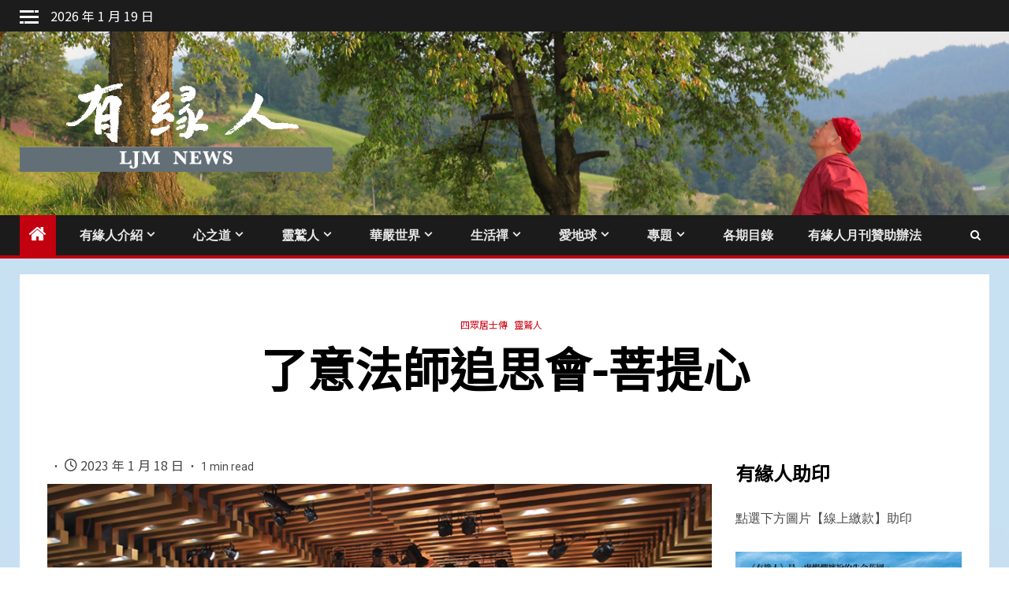

--- FILE ---
content_type: text/html; charset=UTF-8
request_url: https://ljmnews.org/archives/6668
body_size: 73741
content:
    <!doctype html>
<html lang="zh-TW" prefix="og: https://ogp.me/ns#">
    <head>
        <meta charset="UTF-8">
        <meta name="viewport" content="width=device-width, initial-scale=1">
        <link rel="profile" href="http://gmpg.org/xfn/11">

        

<title>了意法師追思會-菩提心 - 有緣人會訊</title>
<meta name="description" content="有緣人會訊 心道法師 靈鷲山 靈性生態 世界宗教博物館 寧靜運動 心和平世界就和平 淨灘 禪修平安禪 氣候變遷"/>
<meta name="robots" content="index, follow, max-snippet:-1, max-video-preview:-1, max-image-preview:large"/>
<link rel="canonical" href="https://ljmnews.org/archives/6668" />
<meta property="og:locale" content="zh_TW" />
<meta property="og:type" content="article" />
<meta property="og:title" content="了意法師追思會-菩提心 - 有緣人會訊" />
<meta property="og:description" content="有緣人會訊 心道法師 靈鷲山 靈性生態 世界宗教博物館 寧靜運動 心和平世界就和平 淨灘 禪修平安禪 氣候變遷" />
<meta property="og:url" content="https://ljmnews.org/archives/6668" />
<meta property="og:site_name" content="有緣人會訊" />
<meta property="article:publisher" content="https://www.facebook.com/Ljmnews093" />
<meta property="article:section" content="四眾居士傳" />
<meta property="og:updated_time" content="2023-02-07T05:14:52+08:00" />
<meta property="og:image" content="https://ljmnews.org/storage/2023/01/有緣人模板-1-1.png" />
<meta property="og:image:secure_url" content="https://ljmnews.org/storage/2023/01/有緣人模板-1-1.png" />
<meta property="og:image:width" content="1024" />
<meta property="og:image:height" content="576" />
<meta property="og:image:alt" content="了意法師追思會-菩提心" />
<meta property="og:image:type" content="image/png" />
<meta property="article:published_time" content="2023-01-18T02:42:28+08:00" />
<meta property="article:modified_time" content="2023-02-07T05:14:52+08:00" />
<meta name="twitter:card" content="summary_large_image" />
<meta name="twitter:title" content="了意法師追思會-菩提心 - 有緣人會訊" />
<meta name="twitter:description" content="有緣人會訊 心道法師 靈鷲山 靈性生態 世界宗教博物館 寧靜運動 心和平世界就和平 淨灘 禪修平安禪 氣候變遷" />
<meta name="twitter:image" content="https://ljmnews.org/storage/2023/01/有緣人模板-1-1.png" />
<script type="application/ld+json" class="rank-math-schema">{"@context":"https://schema.org","@graph":[{"@type":"Organization","@id":"https://ljmnews.org/#organization","name":"\u9748\u9df2\u5c71\u6709\u7de3\u4eba","sameAs":["https://www.facebook.com/Ljmnews093"],"logo":{"@type":"ImageObject","@id":"https://ljmnews.org/#logo","url":"https://ljmnews.org/storage/2020/03/cropped-cropped-\u6709\u7de3\u4eba\u96fb\u5b50\u5831\u5831\u982d-3.png","contentUrl":"https://ljmnews.org/storage/2020/03/cropped-cropped-\u6709\u7de3\u4eba\u96fb\u5b50\u5831\u5831\u982d-3.png","caption":"\u6709\u7de3\u4eba\u6703\u8a0a","inLanguage":"zh-TW","width":"500","height":"155"}},{"@type":"WebSite","@id":"https://ljmnews.org/#website","url":"https://ljmnews.org","name":"\u6709\u7de3\u4eba\u6703\u8a0a","alternateName":"\u6709\u7de3\u4eba","publisher":{"@id":"https://ljmnews.org/#organization"},"inLanguage":"zh-TW"},{"@type":"ImageObject","@id":"https://ljmnews.org/storage/2023/01/\u6709\u7de3\u4eba\u6a21\u677f-1-1.png","url":"https://ljmnews.org/storage/2023/01/\u6709\u7de3\u4eba\u6a21\u677f-1-1.png","width":"1024","height":"576","inLanguage":"zh-TW"},{"@type":"WebPage","@id":"https://ljmnews.org/archives/6668#webpage","url":"https://ljmnews.org/archives/6668","name":"\u4e86\u610f\u6cd5\u5e2b\u8ffd\u601d\u6703-\u83e9\u63d0\u5fc3 - \u6709\u7de3\u4eba\u6703\u8a0a","datePublished":"2023-01-18T02:42:28+08:00","dateModified":"2023-02-07T05:14:52+08:00","isPartOf":{"@id":"https://ljmnews.org/#website"},"primaryImageOfPage":{"@id":"https://ljmnews.org/storage/2023/01/\u6709\u7de3\u4eba\u6a21\u677f-1-1.png"},"inLanguage":"zh-TW"},{"@type":"Person","@id":"https://ljmnews.org/writer/admin","name":"admin","url":"https://ljmnews.org/writer/admin","image":{"@type":"ImageObject","@id":"https://secure.gravatar.com/avatar/26c0b3d3d3cc9f4c57cbdb7299bf784e761e9ce99013920fff52a92ba7690139?s=96&amp;d=mm&amp;r=g","url":"https://secure.gravatar.com/avatar/26c0b3d3d3cc9f4c57cbdb7299bf784e761e9ce99013920fff52a92ba7690139?s=96&amp;d=mm&amp;r=g","caption":"admin","inLanguage":"zh-TW"},"worksFor":{"@id":"https://ljmnews.org/#organization"}},{"@type":"BlogPosting","headline":"\u4e86\u610f\u6cd5\u5e2b\u8ffd\u601d\u6703-\u83e9\u63d0\u5fc3 - \u6709\u7de3\u4eba\u6703\u8a0a","datePublished":"2023-01-18T02:42:28+08:00","dateModified":"2023-02-07T05:14:52+08:00","author":{"@id":"https://ljmnews.org/writer/admin","name":"admin"},"publisher":{"@id":"https://ljmnews.org/#organization"},"description":"\u6709\u7de3\u4eba\u6703\u8a0a \u5fc3\u9053\u6cd5\u5e2b \u9748\u9df2\u5c71 \u9748\u6027\u751f\u614b \u4e16\u754c\u5b97\u6559\u535a\u7269\u9928 \u5be7\u975c\u904b\u52d5 \u5fc3\u548c\u5e73\u4e16\u754c\u5c31\u548c\u5e73 \u6de8\u7058 \u79aa\u4fee\u5e73\u5b89\u79aa \u6c23\u5019\u8b8a\u9077","name":"\u4e86\u610f\u6cd5\u5e2b\u8ffd\u601d\u6703-\u83e9\u63d0\u5fc3 - \u6709\u7de3\u4eba\u6703\u8a0a","@id":"https://ljmnews.org/archives/6668#richSnippet","isPartOf":{"@id":"https://ljmnews.org/archives/6668#webpage"},"image":{"@id":"https://ljmnews.org/storage/2023/01/\u6709\u7de3\u4eba\u6a21\u677f-1-1.png"},"inLanguage":"zh-TW","mainEntityOfPage":{"@id":"https://ljmnews.org/archives/6668#webpage"}}]}</script>


<link rel='dns-prefetch' href='//static.addtoany.com' />
<link rel='dns-prefetch' href='//fonts.googleapis.com' />


<style id='wp-img-auto-sizes-contain-inline-css' type='text/css'>
img:is([sizes=auto i],[sizes^="auto," i]){contain-intrinsic-size:3000px 1500px}

</style>
<style id='wp-block-library-inline-css' type='text/css'>
:root{--wp-block-synced-color:#7a00df;--wp-block-synced-color--rgb:122,0,223;--wp-bound-block-color:var(--wp-block-synced-color);--wp-editor-canvas-background:#ddd;--wp-admin-theme-color:#007cba;--wp-admin-theme-color--rgb:0,124,186;--wp-admin-theme-color-darker-10:#006ba1;--wp-admin-theme-color-darker-10--rgb:0,107,160.5;--wp-admin-theme-color-darker-20:#005a87;--wp-admin-theme-color-darker-20--rgb:0,90,135;--wp-admin-border-width-focus:2px}@media (min-resolution:192dpi){:root{--wp-admin-border-width-focus:1.5px}}.wp-element-button{cursor:pointer}:root .has-very-light-gray-background-color{background-color:#eee}:root .has-very-dark-gray-background-color{background-color:#313131}:root .has-very-light-gray-color{color:#eee}:root .has-very-dark-gray-color{color:#313131}:root .has-vivid-green-cyan-to-vivid-cyan-blue-gradient-background{background:linear-gradient(135deg,#00d084,#0693e3)}:root .has-purple-crush-gradient-background{background:linear-gradient(135deg,#34e2e4,#4721fb 50%,#ab1dfe)}:root .has-hazy-dawn-gradient-background{background:linear-gradient(135deg,#faaca8,#dad0ec)}:root .has-subdued-olive-gradient-background{background:linear-gradient(135deg,#fafae1,#67a671)}:root .has-atomic-cream-gradient-background{background:linear-gradient(135deg,#fdd79a,#004a59)}:root .has-nightshade-gradient-background{background:linear-gradient(135deg,#330968,#31cdcf)}:root .has-midnight-gradient-background{background:linear-gradient(135deg,#020381,#2874fc)}:root{--wp--preset--font-size--normal:16px;--wp--preset--font-size--huge:42px}.has-regular-font-size{font-size:1em}.has-larger-font-size{font-size:2.625em}.has-normal-font-size{font-size:var(--wp--preset--font-size--normal)}.has-huge-font-size{font-size:var(--wp--preset--font-size--huge)}.has-text-align-center{text-align:center}.has-text-align-left{text-align:left}.has-text-align-right{text-align:right}.has-fit-text{white-space:nowrap!important}#end-resizable-editor-section{display:none}.aligncenter{clear:both}.items-justified-left{justify-content:flex-start}.items-justified-center{justify-content:center}.items-justified-right{justify-content:flex-end}.items-justified-space-between{justify-content:space-between}.screen-reader-text{border:0;clip-path:inset(50%);height:1px;margin:-1px;overflow:hidden;padding:0;position:absolute;width:1px;word-wrap:normal!important}.screen-reader-text:focus{background-color:#ddd;clip-path:none;color:#444;display:block;font-size:1em;height:auto;left:5px;line-height:normal;padding:15px 23px 14px;text-decoration:none;top:5px;width:auto;z-index:100000}html :where(.has-border-color){border-style:solid}html :where([style*=border-top-color]){border-top-style:solid}html :where([style*=border-right-color]){border-right-style:solid}html :where([style*=border-bottom-color]){border-bottom-style:solid}html :where([style*=border-left-color]){border-left-style:solid}html :where([style*=border-width]){border-style:solid}html :where([style*=border-top-width]){border-top-style:solid}html :where([style*=border-right-width]){border-right-style:solid}html :where([style*=border-bottom-width]){border-bottom-style:solid}html :where([style*=border-left-width]){border-left-style:solid}html :where(img[class*=wp-image-]){height:auto;max-width:100%}:where(figure){margin:0 0 1em}html :where(.is-position-sticky){--wp-admin--admin-bar--position-offset:var(--wp-admin--admin-bar--height,0px)}@media screen and (max-width:600px){html :where(.is-position-sticky){--wp-admin--admin-bar--position-offset:0px}}


</style><style id='wp-block-heading-inline-css' type='text/css'>
h1:where(.wp-block-heading).has-background,h2:where(.wp-block-heading).has-background,h3:where(.wp-block-heading).has-background,h4:where(.wp-block-heading).has-background,h5:where(.wp-block-heading).has-background,h6:where(.wp-block-heading).has-background{padding:1.25em 2.375em}h1.has-text-align-left[style*=writing-mode]:where([style*=vertical-lr]),h1.has-text-align-right[style*=writing-mode]:where([style*=vertical-rl]),h2.has-text-align-left[style*=writing-mode]:where([style*=vertical-lr]),h2.has-text-align-right[style*=writing-mode]:where([style*=vertical-rl]),h3.has-text-align-left[style*=writing-mode]:where([style*=vertical-lr]),h3.has-text-align-right[style*=writing-mode]:where([style*=vertical-rl]),h4.has-text-align-left[style*=writing-mode]:where([style*=vertical-lr]),h4.has-text-align-right[style*=writing-mode]:where([style*=vertical-rl]),h5.has-text-align-left[style*=writing-mode]:where([style*=vertical-lr]),h5.has-text-align-right[style*=writing-mode]:where([style*=vertical-rl]),h6.has-text-align-left[style*=writing-mode]:where([style*=vertical-lr]),h6.has-text-align-right[style*=writing-mode]:where([style*=vertical-rl]){rotate:180deg}

</style>
<style id='wp-block-image-inline-css' type='text/css'>
.wp-block-image>a,.wp-block-image>figure>a{display:inline-block}.wp-block-image img{box-sizing:border-box;height:auto;max-width:100%;vertical-align:bottom}@media not (prefers-reduced-motion){.wp-block-image img.hide{visibility:hidden}.wp-block-image img.show{animation:show-content-image .4s}}.wp-block-image[style*=border-radius] img,.wp-block-image[style*=border-radius]>a{border-radius:inherit}.wp-block-image.has-custom-border img{box-sizing:border-box}.wp-block-image.aligncenter{text-align:center}.wp-block-image.alignfull>a,.wp-block-image.alignwide>a{width:100%}.wp-block-image.alignfull img,.wp-block-image.alignwide img{height:auto;width:100%}.wp-block-image .aligncenter,.wp-block-image .alignleft,.wp-block-image .alignright,.wp-block-image.aligncenter,.wp-block-image.alignleft,.wp-block-image.alignright{display:table}.wp-block-image .aligncenter>figcaption,.wp-block-image .alignleft>figcaption,.wp-block-image .alignright>figcaption,.wp-block-image.aligncenter>figcaption,.wp-block-image.alignleft>figcaption,.wp-block-image.alignright>figcaption{caption-side:bottom;display:table-caption}.wp-block-image .alignleft{float:left;margin:.5em 1em .5em 0}.wp-block-image .alignright{float:right;margin:.5em 0 .5em 1em}.wp-block-image .aligncenter{margin-left:auto;margin-right:auto}.wp-block-image :where(figcaption){margin-bottom:1em;margin-top:.5em}.wp-block-image.is-style-circle-mask img{border-radius:9999px}@supports ((-webkit-mask-image:none) or (mask-image:none)) or (-webkit-mask-image:none){.wp-block-image.is-style-circle-mask img{border-radius:0;-webkit-mask-image:url('data:image/svg+xml;utf8,<svg viewBox="0 0 100 100" xmlns="http://www.w3.org/2000/svg"><circle cx="50" cy="50" r="50"/></svg>');mask-image:url('data:image/svg+xml;utf8,<svg viewBox="0 0 100 100" xmlns="http://www.w3.org/2000/svg"><circle cx="50" cy="50" r="50"/></svg>');mask-mode:alpha;-webkit-mask-position:center;mask-position:center;-webkit-mask-repeat:no-repeat;mask-repeat:no-repeat;-webkit-mask-size:contain;mask-size:contain}}:root :where(.wp-block-image.is-style-rounded img,.wp-block-image .is-style-rounded img){border-radius:9999px}.wp-block-image figure{margin:0}.wp-lightbox-container{display:flex;flex-direction:column;position:relative}.wp-lightbox-container img{cursor:zoom-in}.wp-lightbox-container img:hover+button{opacity:1}.wp-lightbox-container button{align-items:center;backdrop-filter:blur(16px) saturate(180%);background-color:#5a5a5a40;border:none;border-radius:4px;cursor:zoom-in;display:flex;height:20px;justify-content:center;opacity:0;padding:0;position:absolute;right:16px;text-align:center;top:16px;width:20px;z-index:100}@media not (prefers-reduced-motion){.wp-lightbox-container button{transition:opacity .2s ease}}.wp-lightbox-container button:focus-visible{outline:3px auto #5a5a5a40;outline:3px auto -webkit-focus-ring-color;outline-offset:3px}.wp-lightbox-container button:hover{cursor:pointer;opacity:1}.wp-lightbox-container button:focus{opacity:1}.wp-lightbox-container button:focus,.wp-lightbox-container button:hover,.wp-lightbox-container button:not(:hover):not(:active):not(.has-background){background-color:#5a5a5a40;border:none}.wp-lightbox-overlay{box-sizing:border-box;cursor:zoom-out;height:100vh;left:0;overflow:hidden;position:fixed;top:0;visibility:hidden;width:100%;z-index:100000}.wp-lightbox-overlay .close-button{align-items:center;cursor:pointer;display:flex;justify-content:center;min-height:40px;min-width:40px;padding:0;position:absolute;right:calc(env(safe-area-inset-right) + 16px);top:calc(env(safe-area-inset-top) + 16px);z-index:5000000}.wp-lightbox-overlay .close-button:focus,.wp-lightbox-overlay .close-button:hover,.wp-lightbox-overlay .close-button:not(:hover):not(:active):not(.has-background){background:none;border:none}.wp-lightbox-overlay .lightbox-image-container{height:var(--wp--lightbox-container-height);left:50%;overflow:hidden;position:absolute;top:50%;transform:translate(-50%,-50%);transform-origin:top left;width:var(--wp--lightbox-container-width);z-index:9999999999}.wp-lightbox-overlay .wp-block-image{align-items:center;box-sizing:border-box;display:flex;height:100%;justify-content:center;margin:0;position:relative;transform-origin:0 0;width:100%;z-index:3000000}.wp-lightbox-overlay .wp-block-image img{height:var(--wp--lightbox-image-height);min-height:var(--wp--lightbox-image-height);min-width:var(--wp--lightbox-image-width);width:var(--wp--lightbox-image-width)}.wp-lightbox-overlay .wp-block-image figcaption{display:none}.wp-lightbox-overlay button{background:none;border:none}.wp-lightbox-overlay .scrim{background-color:#fff;height:100%;opacity:.9;position:absolute;width:100%;z-index:2000000}.wp-lightbox-overlay.active{visibility:visible}@media not (prefers-reduced-motion){.wp-lightbox-overlay.active{animation:turn-on-visibility .25s both}.wp-lightbox-overlay.active img{animation:turn-on-visibility .35s both}.wp-lightbox-overlay.show-closing-animation:not(.active){animation:turn-off-visibility .35s both}.wp-lightbox-overlay.show-closing-animation:not(.active) img{animation:turn-off-visibility .25s both}.wp-lightbox-overlay.zoom.active{animation:none;opacity:1;visibility:visible}.wp-lightbox-overlay.zoom.active .lightbox-image-container{animation:lightbox-zoom-in .4s}.wp-lightbox-overlay.zoom.active .lightbox-image-container img{animation:none}.wp-lightbox-overlay.zoom.active .scrim{animation:turn-on-visibility .4s forwards}.wp-lightbox-overlay.zoom.show-closing-animation:not(.active){animation:none}.wp-lightbox-overlay.zoom.show-closing-animation:not(.active) .lightbox-image-container{animation:lightbox-zoom-out .4s}.wp-lightbox-overlay.zoom.show-closing-animation:not(.active) .lightbox-image-container img{animation:none}.wp-lightbox-overlay.zoom.show-closing-animation:not(.active) .scrim{animation:turn-off-visibility .4s forwards}}@keyframes show-content-image{0%{visibility:hidden}99%{visibility:hidden}to{visibility:visible}}@keyframes turn-on-visibility{0%{opacity:0}to{opacity:1}}@keyframes turn-off-visibility{0%{opacity:1;visibility:visible}99%{opacity:0;visibility:visible}to{opacity:0;visibility:hidden}}@keyframes lightbox-zoom-in{0%{transform:translate(calc((-100vw + var(--wp--lightbox-scrollbar-width))/2 + var(--wp--lightbox-initial-left-position)),calc(-50vh + var(--wp--lightbox-initial-top-position))) scale(var(--wp--lightbox-scale))}to{transform:translate(-50%,-50%) scale(1)}}@keyframes lightbox-zoom-out{0%{transform:translate(-50%,-50%) scale(1);visibility:visible}99%{visibility:visible}to{transform:translate(calc((-100vw + var(--wp--lightbox-scrollbar-width))/2 + var(--wp--lightbox-initial-left-position)),calc(-50vh + var(--wp--lightbox-initial-top-position))) scale(var(--wp--lightbox-scale));visibility:hidden}}

</style>
<style id='wp-block-image-theme-inline-css' type='text/css'>
:root :where(.wp-block-image figcaption){color:#555;font-size:13px;text-align:center}.is-dark-theme :root :where(.wp-block-image figcaption){color:#ffffffa6}.wp-block-image{margin:0 0 1em}

</style>
<style id='wp-block-group-inline-css' type='text/css'>
.wp-block-group{box-sizing:border-box}:where(.wp-block-group.wp-block-group-is-layout-constrained){position:relative}

</style>
<style id='wp-block-group-theme-inline-css' type='text/css'>
:where(.wp-block-group.has-background){padding:1.25em 2.375em}

</style>
<style id='wp-block-paragraph-inline-css' type='text/css'>
.is-small-text{font-size:.875em}.is-regular-text{font-size:1em}.is-large-text{font-size:2.25em}.is-larger-text{font-size:3em}.has-drop-cap:not(:focus):first-letter{float:left;font-size:8.4em;font-style:normal;font-weight:100;line-height:.68;margin:.05em .1em 0 0;text-transform:uppercase}body.rtl .has-drop-cap:not(:focus):first-letter{float:none;margin-left:.1em}p.has-drop-cap.has-background{overflow:hidden}:root :where(p.has-background){padding:1.25em 2.375em}:where(p.has-text-color:not(.has-link-color)) a{color:inherit}p.has-text-align-left[style*="writing-mode:vertical-lr"],p.has-text-align-right[style*="writing-mode:vertical-rl"]{rotate:180deg}

</style>
<style id='global-styles-inline-css' type='text/css'>
:root{--wp--preset--aspect-ratio--square: 1;--wp--preset--aspect-ratio--4-3: 4/3;--wp--preset--aspect-ratio--3-4: 3/4;--wp--preset--aspect-ratio--3-2: 3/2;--wp--preset--aspect-ratio--2-3: 2/3;--wp--preset--aspect-ratio--16-9: 16/9;--wp--preset--aspect-ratio--9-16: 9/16;--wp--preset--color--black: #000000;--wp--preset--color--cyan-bluish-gray: #abb8c3;--wp--preset--color--white: #ffffff;--wp--preset--color--pale-pink: #f78da7;--wp--preset--color--vivid-red: #cf2e2e;--wp--preset--color--luminous-vivid-orange: #ff6900;--wp--preset--color--luminous-vivid-amber: #fcb900;--wp--preset--color--light-green-cyan: #7bdcb5;--wp--preset--color--vivid-green-cyan: #00d084;--wp--preset--color--pale-cyan-blue: #8ed1fc;--wp--preset--color--vivid-cyan-blue: #0693e3;--wp--preset--color--vivid-purple: #9b51e0;--wp--preset--gradient--vivid-cyan-blue-to-vivid-purple: linear-gradient(135deg,rgb(6,147,227) 0%,rgb(155,81,224) 100%);--wp--preset--gradient--light-green-cyan-to-vivid-green-cyan: linear-gradient(135deg,rgb(122,220,180) 0%,rgb(0,208,130) 100%);--wp--preset--gradient--luminous-vivid-amber-to-luminous-vivid-orange: linear-gradient(135deg,rgb(252,185,0) 0%,rgb(255,105,0) 100%);--wp--preset--gradient--luminous-vivid-orange-to-vivid-red: linear-gradient(135deg,rgb(255,105,0) 0%,rgb(207,46,46) 100%);--wp--preset--gradient--very-light-gray-to-cyan-bluish-gray: linear-gradient(135deg,rgb(238,238,238) 0%,rgb(169,184,195) 100%);--wp--preset--gradient--cool-to-warm-spectrum: linear-gradient(135deg,rgb(74,234,220) 0%,rgb(151,120,209) 20%,rgb(207,42,186) 40%,rgb(238,44,130) 60%,rgb(251,105,98) 80%,rgb(254,248,76) 100%);--wp--preset--gradient--blush-light-purple: linear-gradient(135deg,rgb(255,206,236) 0%,rgb(152,150,240) 100%);--wp--preset--gradient--blush-bordeaux: linear-gradient(135deg,rgb(254,205,165) 0%,rgb(254,45,45) 50%,rgb(107,0,62) 100%);--wp--preset--gradient--luminous-dusk: linear-gradient(135deg,rgb(255,203,112) 0%,rgb(199,81,192) 50%,rgb(65,88,208) 100%);--wp--preset--gradient--pale-ocean: linear-gradient(135deg,rgb(255,245,203) 0%,rgb(182,227,212) 50%,rgb(51,167,181) 100%);--wp--preset--gradient--electric-grass: linear-gradient(135deg,rgb(202,248,128) 0%,rgb(113,206,126) 100%);--wp--preset--gradient--midnight: linear-gradient(135deg,rgb(2,3,129) 0%,rgb(40,116,252) 100%);--wp--preset--font-size--small: 13px;--wp--preset--font-size--medium: 20px;--wp--preset--font-size--large: 36px;--wp--preset--font-size--x-large: 42px;--wp--preset--spacing--20: 0.44rem;--wp--preset--spacing--30: 0.67rem;--wp--preset--spacing--40: 1rem;--wp--preset--spacing--50: 1.5rem;--wp--preset--spacing--60: 2.25rem;--wp--preset--spacing--70: 3.38rem;--wp--preset--spacing--80: 5.06rem;--wp--preset--shadow--natural: 6px 6px 9px rgba(0, 0, 0, 0.2);--wp--preset--shadow--deep: 12px 12px 50px rgba(0, 0, 0, 0.4);--wp--preset--shadow--sharp: 6px 6px 0px rgba(0, 0, 0, 0.2);--wp--preset--shadow--outlined: 6px 6px 0px -3px rgb(255, 255, 255), 6px 6px rgb(0, 0, 0);--wp--preset--shadow--crisp: 6px 6px 0px rgb(0, 0, 0);}:root { --wp--style--global--content-size: 740px;--wp--style--global--wide-size: 1500px; }:where(body) { margin: 0; }.wp-site-blocks > .alignleft { float: left; margin-right: 2em; }.wp-site-blocks > .alignright { float: right; margin-left: 2em; }.wp-site-blocks > .aligncenter { justify-content: center; margin-left: auto; margin-right: auto; }:where(.wp-site-blocks) > * { margin-block-start: 24px; margin-block-end: 0; }:where(.wp-site-blocks) > :first-child { margin-block-start: 0; }:where(.wp-site-blocks) > :last-child { margin-block-end: 0; }:root { --wp--style--block-gap: 24px; }:root :where(.is-layout-flow) > :first-child{margin-block-start: 0;}:root :where(.is-layout-flow) > :last-child{margin-block-end: 0;}:root :where(.is-layout-flow) > *{margin-block-start: 24px;margin-block-end: 0;}:root :where(.is-layout-constrained) > :first-child{margin-block-start: 0;}:root :where(.is-layout-constrained) > :last-child{margin-block-end: 0;}:root :where(.is-layout-constrained) > *{margin-block-start: 24px;margin-block-end: 0;}:root :where(.is-layout-flex){gap: 24px;}:root :where(.is-layout-grid){gap: 24px;}.is-layout-flow > .alignleft{float: left;margin-inline-start: 0;margin-inline-end: 2em;}.is-layout-flow > .alignright{float: right;margin-inline-start: 2em;margin-inline-end: 0;}.is-layout-flow > .aligncenter{margin-left: auto !important;margin-right: auto !important;}.is-layout-constrained > .alignleft{float: left;margin-inline-start: 0;margin-inline-end: 2em;}.is-layout-constrained > .alignright{float: right;margin-inline-start: 2em;margin-inline-end: 0;}.is-layout-constrained > .aligncenter{margin-left: auto !important;margin-right: auto !important;}.is-layout-constrained > :where(:not(.alignleft):not(.alignright):not(.alignfull)){max-width: var(--wp--style--global--content-size);margin-left: auto !important;margin-right: auto !important;}.is-layout-constrained > .alignwide{max-width: var(--wp--style--global--wide-size);}body .is-layout-flex{display: flex;}.is-layout-flex{flex-wrap: wrap;align-items: center;}.is-layout-flex > :is(*, div){margin: 0;}body .is-layout-grid{display: grid;}.is-layout-grid > :is(*, div){margin: 0;}body{padding-top: 0px;padding-right: 0px;padding-bottom: 0px;padding-left: 0px;}a:where(:not(.wp-element-button)){text-decoration: none;}:root :where(.wp-element-button, .wp-block-button__link){background-color: #32373c;border-width: 0;color: #fff;font-family: inherit;font-size: inherit;font-style: inherit;font-weight: inherit;letter-spacing: inherit;line-height: inherit;padding-top: calc(0.667em + 2px);padding-right: calc(1.333em + 2px);padding-bottom: calc(0.667em + 2px);padding-left: calc(1.333em + 2px);text-decoration: none;text-transform: inherit;}.has-black-color{color: var(--wp--preset--color--black) !important;}.has-cyan-bluish-gray-color{color: var(--wp--preset--color--cyan-bluish-gray) !important;}.has-white-color{color: var(--wp--preset--color--white) !important;}.has-pale-pink-color{color: var(--wp--preset--color--pale-pink) !important;}.has-vivid-red-color{color: var(--wp--preset--color--vivid-red) !important;}.has-luminous-vivid-orange-color{color: var(--wp--preset--color--luminous-vivid-orange) !important;}.has-luminous-vivid-amber-color{color: var(--wp--preset--color--luminous-vivid-amber) !important;}.has-light-green-cyan-color{color: var(--wp--preset--color--light-green-cyan) !important;}.has-vivid-green-cyan-color{color: var(--wp--preset--color--vivid-green-cyan) !important;}.has-pale-cyan-blue-color{color: var(--wp--preset--color--pale-cyan-blue) !important;}.has-vivid-cyan-blue-color{color: var(--wp--preset--color--vivid-cyan-blue) !important;}.has-vivid-purple-color{color: var(--wp--preset--color--vivid-purple) !important;}.has-black-background-color{background-color: var(--wp--preset--color--black) !important;}.has-cyan-bluish-gray-background-color{background-color: var(--wp--preset--color--cyan-bluish-gray) !important;}.has-white-background-color{background-color: var(--wp--preset--color--white) !important;}.has-pale-pink-background-color{background-color: var(--wp--preset--color--pale-pink) !important;}.has-vivid-red-background-color{background-color: var(--wp--preset--color--vivid-red) !important;}.has-luminous-vivid-orange-background-color{background-color: var(--wp--preset--color--luminous-vivid-orange) !important;}.has-luminous-vivid-amber-background-color{background-color: var(--wp--preset--color--luminous-vivid-amber) !important;}.has-light-green-cyan-background-color{background-color: var(--wp--preset--color--light-green-cyan) !important;}.has-vivid-green-cyan-background-color{background-color: var(--wp--preset--color--vivid-green-cyan) !important;}.has-pale-cyan-blue-background-color{background-color: var(--wp--preset--color--pale-cyan-blue) !important;}.has-vivid-cyan-blue-background-color{background-color: var(--wp--preset--color--vivid-cyan-blue) !important;}.has-vivid-purple-background-color{background-color: var(--wp--preset--color--vivid-purple) !important;}.has-black-border-color{border-color: var(--wp--preset--color--black) !important;}.has-cyan-bluish-gray-border-color{border-color: var(--wp--preset--color--cyan-bluish-gray) !important;}.has-white-border-color{border-color: var(--wp--preset--color--white) !important;}.has-pale-pink-border-color{border-color: var(--wp--preset--color--pale-pink) !important;}.has-vivid-red-border-color{border-color: var(--wp--preset--color--vivid-red) !important;}.has-luminous-vivid-orange-border-color{border-color: var(--wp--preset--color--luminous-vivid-orange) !important;}.has-luminous-vivid-amber-border-color{border-color: var(--wp--preset--color--luminous-vivid-amber) !important;}.has-light-green-cyan-border-color{border-color: var(--wp--preset--color--light-green-cyan) !important;}.has-vivid-green-cyan-border-color{border-color: var(--wp--preset--color--vivid-green-cyan) !important;}.has-pale-cyan-blue-border-color{border-color: var(--wp--preset--color--pale-cyan-blue) !important;}.has-vivid-cyan-blue-border-color{border-color: var(--wp--preset--color--vivid-cyan-blue) !important;}.has-vivid-purple-border-color{border-color: var(--wp--preset--color--vivid-purple) !important;}.has-vivid-cyan-blue-to-vivid-purple-gradient-background{background: var(--wp--preset--gradient--vivid-cyan-blue-to-vivid-purple) !important;}.has-light-green-cyan-to-vivid-green-cyan-gradient-background{background: var(--wp--preset--gradient--light-green-cyan-to-vivid-green-cyan) !important;}.has-luminous-vivid-amber-to-luminous-vivid-orange-gradient-background{background: var(--wp--preset--gradient--luminous-vivid-amber-to-luminous-vivid-orange) !important;}.has-luminous-vivid-orange-to-vivid-red-gradient-background{background: var(--wp--preset--gradient--luminous-vivid-orange-to-vivid-red) !important;}.has-very-light-gray-to-cyan-bluish-gray-gradient-background{background: var(--wp--preset--gradient--very-light-gray-to-cyan-bluish-gray) !important;}.has-cool-to-warm-spectrum-gradient-background{background: var(--wp--preset--gradient--cool-to-warm-spectrum) !important;}.has-blush-light-purple-gradient-background{background: var(--wp--preset--gradient--blush-light-purple) !important;}.has-blush-bordeaux-gradient-background{background: var(--wp--preset--gradient--blush-bordeaux) !important;}.has-luminous-dusk-gradient-background{background: var(--wp--preset--gradient--luminous-dusk) !important;}.has-pale-ocean-gradient-background{background: var(--wp--preset--gradient--pale-ocean) !important;}.has-electric-grass-gradient-background{background: var(--wp--preset--gradient--electric-grass) !important;}.has-midnight-gradient-background{background: var(--wp--preset--gradient--midnight) !important;}.has-small-font-size{font-size: var(--wp--preset--font-size--small) !important;}.has-medium-font-size{font-size: var(--wp--preset--font-size--medium) !important;}.has-large-font-size{font-size: var(--wp--preset--font-size--large) !important;}.has-x-large-font-size{font-size: var(--wp--preset--font-size--x-large) !important;}

</style>

<link rel='stylesheet' id='aft-icons-css' href='https://ljmnews.org/views/8b365af5e7/assets/icons/style.css' type='text/css' media='all' />
<link rel='stylesheet' id='bootstrap-css' href='https://ljmnews.org/views/8b365af5e7/assets/bootstrap/css/bootstrap.min.css' type='text/css' media='all' />
<link rel='stylesheet' id='slick-css-css' href='https://ljmnews.org/views/8b365af5e7/assets/slick/css/slick.min.css' type='text/css' media='all' />
<link rel='stylesheet' id='sidr-css' href='https://ljmnews.org/views/8b365af5e7/assets/sidr/css/jquery.sidr.dark.css' type='text/css' media='all' />
<link rel='stylesheet' id='magnific-popup-css' href='https://ljmnews.org/views/8b365af5e7/assets/magnific-popup/magnific-popup.css' type='text/css' media='all' />
<link rel='stylesheet' id='newsium-google-fonts-css' href='https://fonts.googleapis.com/css?family=Roboto:100,300,400,500,700|Lato:400,300,400italic,900,700&#038;subset=latin,latin-ext' type='text/css' media='all' />
<link rel='stylesheet' id='newsium-style-css' href='https://ljmnews.org/views/8b365af5e7/design.css' type='text/css' media='all' />
<link rel='stylesheet' id='addtoany-css' href='https://ljmnews.org/modules/3b8403f15d/addtoany.min.css' type='text/css' media='all' />
<script type="text/javascript" id="addtoany-core-js-before">
/* <![CDATA[ */
window.a2a_config=window.a2a_config||{};a2a_config.callbacks=[];a2a_config.overlays=[];a2a_config.templates={};a2a_localize = {
	Share: "分享",
	Save: "儲存",
	Subscribe: "訂閱",
	Email: "電子郵件",
	Bookmark: "書籤",
	ShowAll: "顯示全部",
	ShowLess: "顯示較少",
	FindServices: "尋找服務",
	FindAnyServiceToAddTo: "立即尋找想要新增的服務",
	PoweredBy: "開發團隊:",
	ShareViaEmail: "透過電子郵件分享",
	SubscribeViaEmail: "透過電子郵件訂閱",
	BookmarkInYourBrowser: "在瀏覽器中加入書籤",
	BookmarkInstructions: "按下 Ctrl+D 或 \u2318+D 將這個頁面加入書籤",
	AddToYourFavorites: "新增至 [我的最愛]",
	SendFromWebOrProgram: "透過任何電子郵件地址或電子郵件程式傳送",
	EmailProgram: "電子郵件程式",
	More: "進一步了解...",
	ThanksForSharing: "感謝分享！",
	ThanksForFollowing: "感謝追蹤！"
};


/* ]]> */
</script>
<script type="text/javascript" defer src="https://static.addtoany.com/menu/page.js" id="addtoany-core-js"></script>
<script type="text/javascript" src="https://ljmnews.org/lib/js/jquery/jquery.min.js" id="jquery-core-js"></script>
<script type="text/javascript" src="https://ljmnews.org/lib/js/jquery/jquery-migrate.min.js" id="jquery-migrate-js"></script>
<script type="text/javascript" defer src="https://ljmnews.org/modules/3b8403f15d/addtoany.min.js" id="addtoany-jquery-js"></script>
<link rel='shortlink' href='https://ljmnews.org/?p=6668' />

<script async src="https://www.googletagmanager.com/gtag/js?id=UA-154952421-1"></script>
<script>
  window.dataLayer = window.dataLayer || [];
  function gtag(){dataLayer.push(arguments);}
  gtag('js', new Date());

  gtag('config', 'UA-154952421-1');
</script>



<link rel="stylesheet"
          href="https://fonts.googleapis.com/css?family=Noto Sans TC"><style id='script-626789e55b0cb-css' type='text/css'>
body,
.site-title, h1, h2, h3, h4, h5, h6
{
        font-family: 'Noto Sans TC', serif !important ;
        
}

</style>

        <style type="text/css">
                        body .header-style1 .top-header.data-bg:before,
            body .header-style1 .main-header.data-bg:before {
                background: rgba(0, 0, 0, 0);
            }

                        .site-title,
            .site-description {
                position: absolute;
                clip: rect(1px, 1px, 1px, 1px);
                display: none;
            }

            
                        .elementor-default .elementor-section.elementor-section-full_width > .elementor-container,
            .elementor-default .elementor-section.elementor-section-boxed > .elementor-container,
            .elementor-page .elementor-section.elementor-section-full_width > .elementor-container,
            .elementor-page .elementor-section.elementor-section-boxed > .elementor-container{
                max-width: 1500px;
            }
            .align-content-left .elementor-section-stretched,
            .align-content-right .elementor-section-stretched {
                max-width: 100%;
                left: 0 !important;
            }

        </style>
        <style type="text/css" id="custom-background-css">
body.custom-background { background-color: #ffffff; background-image: url("https://www.ljmnews.org/wp-content/uploads/2020/02/LJM底圖-1-1.png"); background-position: left top; background-size: auto; background-repeat: repeat; background-attachment: scroll; }
</style>
	<link rel="icon" href="https://ljmnews.org/storage/2020/09/cropped-cropped-有緣人電子報報頭-3-1-32x32.jpg" sizes="32x32" />
<link rel="icon" href="https://ljmnews.org/storage/2020/09/cropped-cropped-有緣人電子報報頭-3-1-192x192.jpg" sizes="192x192" />
<link rel="apple-touch-icon" href="https://ljmnews.org/storage/2020/09/cropped-cropped-有緣人電子報報頭-3-1-180x180.jpg" />
<meta name="msapplication-TileImage" content="https://ljmnews.org/storage/2020/09/cropped-cropped-有緣人電子報報頭-3-1-270x270.jpg" />
    <link rel='stylesheet' id='mediaelement-css' href='https://ljmnews.org/lib/js/mediaelement/mediaelementplayer-legacy.min.css' type='text/css' media='all' />
<link rel='stylesheet' id='wp-mediaelement-css' href='https://ljmnews.org/lib/js/mediaelement/wp-mediaelement.min.css' type='text/css' media='all' />
</head>

<body class="wp-singular post-template-default single single-post postid-6668 single-format-standard custom-background wp-custom-logo wp-embed-responsive wp-theme-newsium aft-default-mode aft-sticky-sidebar aft-hide-comment-count-in-list aft-hide-minutes-read-in-list aft-hide-date-author-in-list default-content-layout content-with-single-sidebar align-content-left">
    <div id="af-preloader">
        <div class="af-fancy-spinner">
          <div class="af-ring"></div>
          <div class="af-ring"></div>
          <div class="af-dot"></div>
        </div>
    </div>

<div id="page" class="site">
    <a class="skip-link screen-reader-text" href="#content">Skip to content</a>


            <header id="masthead" class="header-style1 header-layout-1">
                
                    <div class="top-header">
        <div class="container-wrapper">
            <div class="top-bar-flex">
                <div class="top-bar-left col-2">

                                            <div class="off-cancas-panel">
  							<span class="offcanvas">
  								<a href="#" class="offcanvas-nav">
  									<div class="offcanvas-menu">
  										<span class="mbtn-top"></span>
  										<span class="mbtn-mid"></span>
  										<span class="mbtn-bot"></span>
  									</div>
  								</a>
  							</span>
                        </div>
                        <div id="sidr" class="primary-background">
                            <a class="sidr-class-sidr-button-close" href="#sidr-nav">
                                <i class="fa primary-footer fa-window-close"></i>
                            </a>
                            <div id="media_video-5" class="widget newsium-widget widget_media_video"><div style="width:100%;" class="wp-video"><video class="wp-video-shortcode" id="video-6668-1" preload="metadata" controls="controls"><source type="video/youtube" src="https://youtu.be/g4uPpdOuvjE?_=1" /><a href="https://youtu.be/g4uPpdOuvjE">https://youtu.be/g4uPpdOuvjE</a></video></div></div><div id="search-2" class="widget newsium-widget widget_search"><form role="search" method="get" class="search-form" action="https://ljmnews.org/">
				<label>
					<span class="screen-reader-text">搜尋關鍵字:</span>
					<input type="search" class="search-field" placeholder="搜尋..." value="" name="s" />
				</label>
				<input type="submit" class="search-submit" value="搜尋" />
			</form></div>
		<div id="recent-posts-2" class="widget newsium-widget widget_recent_entries">
		<h2 class="widget-title widget-title-1"><span>近期文章</span></h2>
		<ul>
											<li>
					<a href="https://ljmnews.org/archives/10267">我們在清邁有座道場</a>
									</li>
											<li>
					<a href="https://ljmnews.org/archives/10264">總是望向人生光明面</a>
									</li>
											<li>
					<a href="https://ljmnews.org/archives/10261">靈鷲山的溫柔革命</a>
									</li>
											<li>
					<a href="https://ljmnews.org/archives/10257">佛陀的生命教育</a>
									</li>
											<li>
					<a href="https://ljmnews.org/archives/10255">生態行動的人</a>
									</li>
					</ul>

		</div>                        </div>
                    
                    <div class="date-bar-left">
                                                    <span class="topbar-date">
                                        2026 年 1 月 19 日                                    </span>

                                                                    </div>
                </div>

                <div class="top-bar-right col-2">
  						<span class="aft-small-social-menu">
  							  						</span>
                </div>
            </div>
        </div>

    </div>
<div class="main-header  data-bg"
     data-background="https://ljmnews.org/storage/2025/12/1900x600_01.jpg">
    <div class="container-wrapper">
        <div class="af-container-row af-flex-container">
            <div class="col-3 float-l pad">
                <div class="logo-brand">
                    <div class="site-branding">
                        <a href="https://ljmnews.org/" class="custom-logo-link" rel="home"><img width="500" height="155" src="https://ljmnews.org/storage/2020/03/cropped-cropped-有緣人電子報報頭-3.png" class="custom-logo" alt="有緣人會訊" decoding="async" fetchpriority="high" srcset="https://ljmnews.org/storage/2020/03/cropped-cropped-有緣人電子報報頭-3.png 500w, https://ljmnews.org/storage/2020/03/cropped-cropped-有緣人電子報報頭-3-300x93.png 300w" sizes="(max-width: 500px) 100vw, 500px" /></a>                            <p class="site-title font-family-1">
                                <a href="https://ljmnews.org/"
                                   rel="home">有緣人會訊</a>
                            </p>
                        
                                                    <p class="site-description">有緣人會訊 靈性生態  禪修  佛法</p>
                                            </div>
                </div>
            </div>

            <div class="col-66 float-l pad">
                            </div>
        </div>
    </div>

</div>

                <div class="header-menu-part">
                    <div id="main-navigation-bar" class="bottom-bar">
                        <div class="navigation-section-wrapper">
                            <div class="container-wrapper">
                                <div class="header-middle-part">
                                    <div class="navigation-container">
                                        <nav class="main-navigation clearfix">
                                                                                                <span class="aft-home-icon">
                                                                                        <a href="https://ljmnews.org">
                                            <i class="fa fa-home" aria-hidden="true"></i>
                                        </a>
                                    </span>
                                                                                            <span class="toggle-menu" aria-controls="primary-menu"
                                                  aria-expanded="false">
                                                 <a href="javascript:void(0)" class="aft-void-menu">
                                        <span class="screen-reader-text">
                                            Primary Menu                                        </span>
                                        <i class="ham"></i>
                                                      </a>
                                    </span>
                                            <div class="menu main-menu menu-desktop show-menu-border"><ul id="primary-menu" class="menu"><li id="menu-item-214" class="menu-item menu-item-type-post_type menu-item-object-page menu-item-has-children menu-item-214"><a href="https://ljmnews.org/%e6%9c%89%e7%b7%a3%e4%ba%ba%e4%bb%8b%e7%b4%b9">有緣人介紹</a>
<ul class="sub-menu">
	<li id="menu-item-466" class="menu-item menu-item-type-taxonomy menu-item-object-category menu-item-466"><a href="https://ljmnews.org/archives/category/editor">編輯室報告</a></li>
</ul>
</li>
<li id="menu-item-152" class="menu-item menu-item-type-taxonomy menu-item-object-category menu-item-has-children menu-item-152"><a href="https://ljmnews.org/archives/category/hsintao">心之道</a>
<ul class="sub-menu">
	<li id="menu-item-963" class="menu-item menu-item-type-taxonomy menu-item-object-category menu-item-963"><a href="https://ljmnews.org/archives/category/hsintao/%e5%bf%83%e9%81%93%e8%ab%87%e5%bf%83">心道談心</a></li>
	<li id="menu-item-760" class="menu-item menu-item-type-taxonomy menu-item-object-category menu-item-760"><a href="https://ljmnews.org/archives/category/hsintao/%e9%96%b1%e8%ae%80%e5%92%8c%e5%bf%83%e9%81%93">閱讀和心道</a></li>
</ul>
</li>
<li id="menu-item-164" class="menu-item menu-item-type-taxonomy menu-item-object-category current-post-ancestor current-menu-parent current-post-parent menu-item-has-children menu-item-164"><a href="https://ljmnews.org/archives/category/lingjiou">靈鷲人</a>
<ul class="sub-menu">
	<li id="menu-item-165" class="menu-item menu-item-type-taxonomy menu-item-object-category menu-item-165"><a href="https://ljmnews.org/archives/category/lingjiou/vip">會客室</a></li>
	<li id="menu-item-367" class="menu-item menu-item-type-taxonomy menu-item-object-category menu-item-367"><a href="https://ljmnews.org/archives/category/lingjiou/%e8%ad%b7%e6%b3%95%e4%b8%89%e5%8d%81">護法三十</a></li>
	<li id="menu-item-759" class="menu-item menu-item-type-taxonomy menu-item-object-category current-post-ancestor current-menu-parent current-post-parent menu-item-759"><a href="https://ljmnews.org/archives/category/lingjiou/%e5%9b%9b%e7%9c%be%e5%b1%85%e5%a3%ab%e5%82%b3">四眾居士傳</a></li>
</ul>
</li>
<li id="menu-item-160" class="menu-item menu-item-type-taxonomy menu-item-object-category menu-item-has-children menu-item-160"><a href="https://ljmnews.org/archives/category/huayan">華嚴世界</a>
<ul class="sub-menu">
	<li id="menu-item-161" class="menu-item menu-item-type-taxonomy menu-item-object-category menu-item-161"><a href="https://ljmnews.org/archives/category/huayan/nepal">尼泊爾禪修中心</a></li>
	<li id="menu-item-162" class="menu-item menu-item-type-taxonomy menu-item-object-category menu-item-162"><a href="https://ljmnews.org/archives/category/huayan/peacemeditation">平安禪</a></li>
</ul>
</li>
<li id="menu-item-157" class="menu-item menu-item-type-taxonomy menu-item-object-category menu-item-has-children menu-item-157"><a href="https://ljmnews.org/archives/category/meditation">生活禪</a>
<ul class="sub-menu">
	<li id="menu-item-158" class="menu-item menu-item-type-taxonomy menu-item-object-category menu-item-158"><a href="https://ljmnews.org/archives/category/meditation/garden">靈性花園</a></li>
	<li id="menu-item-159" class="menu-item menu-item-type-taxonomy menu-item-object-category menu-item-159"><a href="https://ljmnews.org/archives/category/meditation/health">養生主</a></li>
	<li id="menu-item-163" class="menu-item menu-item-type-taxonomy menu-item-object-category menu-item-163"><a href="https://ljmnews.org/archives/category/huayan/farm">弄曼農場</a></li>
	<li id="menu-item-964" class="menu-item menu-item-type-taxonomy menu-item-object-category menu-item-964"><a href="https://ljmnews.org/archives/category/meditation/%e4%bd%9b%e9%99%80%e9%9b%bb%e5%bd%b1%e9%99%a2">佛陀的電影院</a></li>
</ul>
</li>
<li id="menu-item-153" class="menu-item menu-item-type-taxonomy menu-item-object-category menu-item-has-children menu-item-153"><a href="https://ljmnews.org/archives/category/earth">愛地球</a>
<ul class="sub-menu">
	<li id="menu-item-505" class="menu-item menu-item-type-taxonomy menu-item-object-category menu-item-505"><a href="https://ljmnews.org/archives/category/earth/%e4%b9%9d%e5%a4%a7%e7%94%9f%e6%b4%bb%e4%b8%bb%e5%bc%b5">九大生活主張</a></li>
	<li id="menu-item-3953" class="menu-item menu-item-type-taxonomy menu-item-object-category menu-item-3953"><a href="https://ljmnews.org/archives/category/earth/%e5%8d%b3%e6%99%82%e6%84%9b%e5%9c%b0%e7%90%83">即時愛地球</a></li>
</ul>
</li>
<li id="menu-item-151" class="menu-item menu-item-type-taxonomy menu-item-object-category menu-item-has-children menu-item-151"><a href="https://ljmnews.org/archives/category/project">專題</a>
<ul class="sub-menu">
	<li id="menu-item-854" class="menu-item menu-item-type-taxonomy menu-item-object-category menu-item-854"><a href="https://ljmnews.org/archives/category/project/%e6%9b%b9%e9%83%81%e7%be%8e">曹郁美</a></li>
	<li id="menu-item-855" class="menu-item menu-item-type-taxonomy menu-item-object-category menu-item-855"><a href="https://ljmnews.org/archives/category/project/%e6%9d%8e%e6%b0%b8%e7%84%b6">李永然</a></li>
	<li id="menu-item-856" class="menu-item menu-item-type-taxonomy menu-item-object-category menu-item-856"><a href="https://ljmnews.org/archives/category/project/%e9%99%b3%e7%91%9e%e8%b2%b4">陳瑞貴</a></li>
	<li id="menu-item-853" class="menu-item menu-item-type-taxonomy menu-item-object-category menu-item-853"><a href="https://ljmnews.org/archives/category/project/%e6%9b%b4%e5%a4%9a">更多&#8230;</a></li>
</ul>
</li>
<li id="menu-item-2414" class="menu-item menu-item-type-custom menu-item-object-custom menu-item-2414"><a href="https://www.ljmnews.org/content">各期目錄</a></li>
<li id="menu-item-4281" class="menu-item menu-item-type-post_type menu-item-object-page menu-item-4281"><a href="https://ljmnews.org/%e8%b4%8a%e5%8a%a9%e8%be%a6%e6%b3%95">有緣人月刊贊助辦法</a></li>
</ul></div>                                        </nav>
                                    </div>
                                </div>
                                <div class="header-right-part">
                                    <div class="af-search-wrap">
                                        <div class="search-overlay">
                                            <a href="#" title="Search" class="search-icon">
                                                <i class="fa fa-search"></i>
                                            </a>
                                            <div class="af-search-form">
                                                <form role="search" method="get" class="search-form" action="https://ljmnews.org/">
				<label>
					<span class="screen-reader-text">搜尋關鍵字:</span>
					<input type="search" class="search-field" placeholder="搜尋..." value="" name="s" />
				</label>
				<input type="submit" class="search-submit" value="搜尋" />
			</form>                                            </div>
                                        </div>
                                    </div>
                                                                        

                                </div>
                            </div>
                        </div>
                    </div>
                </div>
            </header>

            
                    <header class="entry-header pos-rel ">
        <div class="container-wrapper ">    
            <div class="read-details af-container-block-wrapper">
                <div class="entry-header-details">
                                            <div class="figure-categories figure-categories-bg">
                            <ul class="cat-links"><li class="meta-category">
                             <a class="newsium-categories category-color-1" href="https://ljmnews.org/archives/category/lingjiou/%e5%9b%9b%e7%9c%be%e5%b1%85%e5%a3%ab%e5%82%b3" alt="View all posts in 四眾居士傳"> 
                                 四眾居士傳
                             </a>
                        </li><li class="meta-category">
                             <a class="newsium-categories category-color-1" href="https://ljmnews.org/archives/category/lingjiou" alt="View all posts in 靈鷲人"> 
                                 靈鷲人
                             </a>
                        </li></ul>                            
                        </div>
                                       
                    <h1 class="entry-title">了意法師追思會-菩提心</h1>                   
                    
                </div>
            </div>
        </div>

                    </header>

        
        
    

    <div id="content" class="container-wrapper ">
    <div class="af-container-block-wrapper clearfix">
        <div id="primary" class="content-area ">
            <main id="main" class="site-main ">
                                    <article id="post-6668" class="post-6668 post type-post status-publish format-standard has-post-thumbnail hentry category-146 category-lingjiou">
                        <div class="entry-content-wrap read-single">

                            
                            <div class="post-meta-share-wrapper">
                                <div class="post-meta-detail">
                                    <span class="min-read-post-format">
                                                                            </span>
                                    <span class="entry-meta">
                                                                            </span>
                                                <span class="item-metadata posts-date">
                <i class="fa fa-clock-o"></i>
                2023 年 1 月 18 日            </span>
                                            <span class="min-read">1 min read</span>                                </div>
                                                            </div>
                                    <div class="read-img pos-rel">
                            <div class="post-thumbnail full-width-image">
                    <img width="1024" height="576" src="https://ljmnews.org/storage/2023/01/有緣人模板-1-1.png" class="attachment-newsium-featured size-newsium-featured wp-post-image" alt="" decoding="async" srcset="https://ljmnews.org/storage/2023/01/有緣人模板-1-1.png 1024w, https://ljmnews.org/storage/2023/01/有緣人模板-1-1-300x169.png 300w, https://ljmnews.org/storage/2023/01/有緣人模板-1-1-768x432.png 768w" sizes="(max-width: 1024px) 100vw, 1024px" />                </div>
            
                    <span class="min-read-post-format">

                                            </span>

        </div>
                                    
            
                                

        <div class="entry-content read-details">
            <div class="addtoany_share_save_container addtoany_content addtoany_content_top"><div class="a2a_kit a2a_kit_size_32 addtoany_list" data-a2a-url="https://ljmnews.org/archives/6668" data-a2a-title="了意法師追思會-菩提心"><a class="a2a_button_facebook" href="https://www.addtoany.com/add_to/facebook?linkurl=https%3A%2F%2Fljmnews.org%2Farchives%2F6668&amp;linkname=%E4%BA%86%E6%84%8F%E6%B3%95%E5%B8%AB%E8%BF%BD%E6%80%9D%E6%9C%83-%E8%8F%A9%E6%8F%90%E5%BF%83" title="Facebook" rel="nofollow noopener" target="_blank"></a><a class="a2a_button_copy_link" href="https://www.addtoany.com/add_to/copy_link?linkurl=https%3A%2F%2Fljmnews.org%2Farchives%2F6668&amp;linkname=%E4%BA%86%E6%84%8F%E6%B3%95%E5%B8%AB%E8%BF%BD%E6%80%9D%E6%9C%83-%E8%8F%A9%E6%8F%90%E5%BF%83" title="Copy Link" rel="nofollow noopener" target="_blank"></a><a class="a2a_button_twitter" href="https://www.addtoany.com/add_to/twitter?linkurl=https%3A%2F%2Fljmnews.org%2Farchives%2F6668&amp;linkname=%E4%BA%86%E6%84%8F%E6%B3%95%E5%B8%AB%E8%BF%BD%E6%80%9D%E6%9C%83-%E8%8F%A9%E6%8F%90%E5%BF%83" title="Twitter" rel="nofollow noopener" target="_blank"></a><a class="a2a_button_email" href="https://www.addtoany.com/add_to/email?linkurl=https%3A%2F%2Fljmnews.org%2Farchives%2F6668&amp;linkname=%E4%BA%86%E6%84%8F%E6%B3%95%E5%B8%AB%E8%BF%BD%E6%80%9D%E6%9C%83-%E8%8F%A9%E6%8F%90%E5%BF%83" title="Email" rel="nofollow noopener" target="_blank"></a><a class="a2a_button_telegram" href="https://www.addtoany.com/add_to/telegram?linkurl=https%3A%2F%2Fljmnews.org%2Farchives%2F6668&amp;linkname=%E4%BA%86%E6%84%8F%E6%B3%95%E5%B8%AB%E8%BF%BD%E6%80%9D%E6%9C%83-%E8%8F%A9%E6%8F%90%E5%BF%83" title="Telegram" rel="nofollow noopener" target="_blank"></a><a class="a2a_button_line" href="https://www.addtoany.com/add_to/line?linkurl=https%3A%2F%2Fljmnews.org%2Farchives%2F6668&amp;linkname=%E4%BA%86%E6%84%8F%E6%B3%95%E5%B8%AB%E8%BF%BD%E6%80%9D%E6%9C%83-%E8%8F%A9%E6%8F%90%E5%BF%83" title="Line" rel="nofollow noopener" target="_blank"></a><a class="a2a_button_wechat" href="https://www.addtoany.com/add_to/wechat?linkurl=https%3A%2F%2Fljmnews.org%2Farchives%2F6668&amp;linkname=%E4%BA%86%E6%84%8F%E6%B3%95%E5%B8%AB%E8%BF%BD%E6%80%9D%E6%9C%83-%E8%8F%A9%E6%8F%90%E5%BF%83" title="WeChat" rel="nofollow noopener" target="_blank"></a></div></div>
<p>撰文：莊振家</p>



<p>2023年元月10日突然看到一則訊息「宗源了意和尚尼」於2023年元月6日寅時示寂，訂於1/15(週日)在聖山寺舉行「追思會」，讓我的心情非常震驚，因為我認識的了意法師好像健康寶寶永遠開朗、樂觀，臉上總是充滿笑容，我還特別請示其他法師，為什麼菩薩這麼急著找她到西方作伴，內心的不捨可想而知，沒有絲毫的猶疑報名參加1/15的追思會，在追思會上顯月法師代表靈鷲山僧團上台發言追思感言，才更瞭解了意法師在佛法上修行的執著，而且深信「只要有菩提心就有辦法，一切就會圓滿」，讓我感受到了意法師在走向成佛大道上，以心印心，以心傳心，內心充滿著使命感，不畏任何困難，一而再，再而三為靈鷲山創造不同里程碑的成就，同時也給我們一些小小的啟發：</p>



<p class="has-text-color" style="color:#800000">(1) 以菩提心為目標在對的道路上努力：</p>



<p>什麼是菩提心？</p>



<p>即是「上求佛道，下化眾生」，發菩提心並不是那麼簡單，菩提心有不同層次，一是出離心，二是大悲心，三是般若心又可能是解脫心和智慧心，我們世俗大眾在學佛的過程，入世的生活中，未必能向法師們的定力一樣，一心向佛，一心修行，透過發菩提心期望成佛成聖，但是我們卻能夠像《華嚴經》所說的：「菩提心者，如一切佛法種子」，至少我們能夠種下這一顆種子，種子是否發芽長大，就看每一個人的修行因緣，很多人在學佛的過程中，總希望能夠快速的看到心目中期望的回報，結果卻惹了一堆的得失心，反而造成一堆的困擾，發菩提心至少讓我們心中有著堅定的信仰，遇到任何困難，都能夠轉移目標，以正向樂觀的一面去思考，讓自己不要「攀比」，去掉內心不必要的痛苦，自己才能離苦得樂，也才能進步以大悲心去對社會有所貢獻。</p>



<p class="has-text-color" style="color:#800000">(2) 要培養健康的身心靈：</p>



<p>雖然學佛一成佛，對於生命的歸宿，都要抱持著不強求、不執著的態度，但是如果能夠讓自己的身心靈更健康，至少對上不會成為上一代的累贅，對下不會造成下一代的負擔，而且如果沒有健康的身體，如何能夠有力量去學佛或者盡自己的菩提心，小至對個人工作，大至對社會、對人類能付出貢獻。</p>



<p>「生命」的長短不是我們人力可以左右，但是身體的健康，卻是有一半的責任掌握在自己手裡，誠如奧斯丁‧麥高尼格(Austin Mcgonigle )所言「我們或許無法控制所有狀況，但是你永遠有辦法控制自己的反應」，擁有健康的身體，才能有能力去談論，學佛及對他人有幫助，而健康的身體，除了自己的作息要注意之外，最重要的是心靈的健康，心靈的健康是所有身體健康的基礎，在醫學上已經證實不健康的心靈，例如：壓力、過度躭憂、負面的抱怨及情緒都是生病的來源，因此我們要學習，如何以八正道的精神去面對我們世俗的生活，遠離不良的惡念，以給人歡喜，與人為善的作為來洗滌我們的心靈，才能創造健康的心靈，才能造就健康的身心。</p>



<p class="has-text-color" style="color:#800000">了意法師追思會之感言-菩提心</p>



<p>從了意法師身上，我們感受到發揮菩提心的重要，從發心向佛—佛學教育的養成，到宗博的創立，再展現了意法師的菩提心，雖然菩薩這麼早就急著將她召在身邊，但是她所展現的菩提心及生命力，卻是永遠值得我們效法及緬懷的。</p>
<p>Views: 1</p><div class="addtoany_share_save_container addtoany_content addtoany_content_bottom"><div class="a2a_kit a2a_kit_size_32 addtoany_list" data-a2a-url="https://ljmnews.org/archives/6668" data-a2a-title="了意法師追思會-菩提心"><a class="a2a_button_facebook" href="https://www.addtoany.com/add_to/facebook?linkurl=https%3A%2F%2Fljmnews.org%2Farchives%2F6668&amp;linkname=%E4%BA%86%E6%84%8F%E6%B3%95%E5%B8%AB%E8%BF%BD%E6%80%9D%E6%9C%83-%E8%8F%A9%E6%8F%90%E5%BF%83" title="Facebook" rel="nofollow noopener" target="_blank"></a><a class="a2a_button_copy_link" href="https://www.addtoany.com/add_to/copy_link?linkurl=https%3A%2F%2Fljmnews.org%2Farchives%2F6668&amp;linkname=%E4%BA%86%E6%84%8F%E6%B3%95%E5%B8%AB%E8%BF%BD%E6%80%9D%E6%9C%83-%E8%8F%A9%E6%8F%90%E5%BF%83" title="Copy Link" rel="nofollow noopener" target="_blank"></a><a class="a2a_button_twitter" href="https://www.addtoany.com/add_to/twitter?linkurl=https%3A%2F%2Fljmnews.org%2Farchives%2F6668&amp;linkname=%E4%BA%86%E6%84%8F%E6%B3%95%E5%B8%AB%E8%BF%BD%E6%80%9D%E6%9C%83-%E8%8F%A9%E6%8F%90%E5%BF%83" title="Twitter" rel="nofollow noopener" target="_blank"></a><a class="a2a_button_email" href="https://www.addtoany.com/add_to/email?linkurl=https%3A%2F%2Fljmnews.org%2Farchives%2F6668&amp;linkname=%E4%BA%86%E6%84%8F%E6%B3%95%E5%B8%AB%E8%BF%BD%E6%80%9D%E6%9C%83-%E8%8F%A9%E6%8F%90%E5%BF%83" title="Email" rel="nofollow noopener" target="_blank"></a><a class="a2a_button_telegram" href="https://www.addtoany.com/add_to/telegram?linkurl=https%3A%2F%2Fljmnews.org%2Farchives%2F6668&amp;linkname=%E4%BA%86%E6%84%8F%E6%B3%95%E5%B8%AB%E8%BF%BD%E6%80%9D%E6%9C%83-%E8%8F%A9%E6%8F%90%E5%BF%83" title="Telegram" rel="nofollow noopener" target="_blank"></a><a class="a2a_button_line" href="https://www.addtoany.com/add_to/line?linkurl=https%3A%2F%2Fljmnews.org%2Farchives%2F6668&amp;linkname=%E4%BA%86%E6%84%8F%E6%B3%95%E5%B8%AB%E8%BF%BD%E6%80%9D%E6%9C%83-%E8%8F%A9%E6%8F%90%E5%BF%83" title="Line" rel="nofollow noopener" target="_blank"></a><a class="a2a_button_wechat" href="https://www.addtoany.com/add_to/wechat?linkurl=https%3A%2F%2Fljmnews.org%2Farchives%2F6668&amp;linkname=%E4%BA%86%E6%84%8F%E6%B3%95%E5%B8%AB%E8%BF%BD%E6%80%9D%E6%9C%83-%E8%8F%A9%E6%8F%90%E5%BF%83" title="WeChat" rel="nofollow noopener" target="_blank"></a></div></div>                            <div class="post-item-metadata entry-meta">
                                    </div>
                        
	<nav class="navigation post-navigation" aria-label="Continue Reading">
		<h2 class="screen-reader-text">Continue Reading</h2>
		<div class="nav-links"><div class="nav-previous"><a href="https://ljmnews.org/archives/6651" rel="prev"><span class="em-post-navigation">Previous</span> 請善待動物園的眾生</a></div><div class="nav-next"><a href="https://ljmnews.org/archives/6654" rel="next"><span class="em-post-navigation">Next</span> 婚姻和靈性生態</a></div></div>
	</nav>                    </div>
                        </div>
                        <div class="aft-comment-related-wrap">
                                                        
                                                    </div>
                        
                        
                    </article>
                
            </main>
        </div>
                



<div id="secondary" class="sidebar-area sidebar-sticky-bottom">
    <div class="theiaStickySidebar">
        <aside class="widget-area color-pad">
            <div id="block-12" class="widget newsium-widget widget_block">
<h3 class="wp-block-heading">有緣人助印</h3>
</div><div id="block-13" class="widget newsium-widget widget_block widget_text">
<p>點選下方圖片【線上繳款】助印</p>
</div><div id="block-11" class="widget newsium-widget widget_block widget_media_image">
<figure class="wp-block-image size-large"><a href="https://donate.093.org.tw/donation/content.html?id=4DMIk461mxJmhWMtYx8B2o"><img loading="lazy" decoding="async" width="754" height="1024" src="https://ljmnews.org/storage/2023/03/助印CMYK-754x1024.jpg" alt="" class="wp-image-6796" srcset="https://ljmnews.org/storage/2023/03/助印CMYK-754x1024.jpg 754w, https://ljmnews.org/storage/2023/03/助印CMYK-221x300.jpg 221w, https://ljmnews.org/storage/2023/03/助印CMYK-768x1042.jpg 768w, https://ljmnews.org/storage/2023/03/助印CMYK-1132x1536.jpg 1132w, https://ljmnews.org/storage/2023/03/助印CMYK-1509x2048.jpg 1509w, https://ljmnews.org/storage/2023/03/助印CMYK-1024x1390.jpg 1024w, https://ljmnews.org/storage/2023/03/助印CMYK-scaled.jpg 1886w" sizes="auto, (max-width: 754px) 100vw, 754px" /></a></figure>
</div><div id="block-3" class="widget newsium-widget widget_block">
<div class="wp-block-group is-layout-flow wp-block-group-is-layout-flow">
<h3 class="wp-block-heading">心之道</h3>



<figure class="wp-block-image size-large"><img decoding="async" src="https://scontent.ftpe7-2.fna.fbcdn.net/v/t39.30808-6/462478172_1099097275552963_7628079300220060971_n.jpg?_nc_cat=111&amp;ccb=1-7&amp;_nc_sid=127cfc&amp;_nc_ohc=ef6m13miMGYQ7kNvgFwhVdC&amp;_nc_zt=23&amp;_nc_ht=scontent.ftpe7-2.fna&amp;_nc_gid=AsZuuhgGkvhvlxeli0mdd72&amp;oh=00_AYCctm3RIghujVHof9gCDT2Nnzz3WMIgLh_kC7QGRRqaUg&amp;oe=672E12B8" alt=""/></figure>
</div>
</div>        </aside>
    </div>
</div>    </div>    


</div>




<footer class="site-footer">
        
                <div class="site-info">
        <div class="container-wrapper">
            <div class="af-container-row">
                <div class="col-1 color-pad">
                                                                版權所有© 2022 靈鷲山有緣人會訊 All Rights Reserved. Ling Jiou Mountain Buddhist Society                                                                                    <span class="sep"> | </span>
                        <a href="https://afthemes.com/products/newsium">Newsium</a> by AF themes.                                    </div>
            </div>
        </div>
    </div>
</footer>
</div>
<a id="scroll-up" class="secondary-color">
    <i class="fa fa-angle-up"></i>
</a>
<script type="speculationrules">
{"prefetch":[{"source":"document","where":{"and":[{"href_matches":"/*"},{"not":{"href_matches":["/wp-content/uploads/*","/wp-content/*","/wp-content/plugins/*","/wp-content/themes/newsium/*","/*\\?(.+)"]}},{"not":{"selector_matches":"a[rel~=\"nofollow\"]"}},{"not":{"selector_matches":".no-prefetch, .no-prefetch a"}}]},"eagerness":"conservative"}]}
</script>
<div style=“padding:0px;marging:0px;width:100%;font-size:6px;color:#ccc;background-color:#000;text-align:center;” href=“https://andybnw.com” target=“_blank”><a href="https://andybnw.com/acorn-andy/" target="_blank">本網站由橡網Andy（橡實資訊）建製維護</a></div><div style=“padding:0px;marging:0px;width:100%;font-size:6px;color:#ccc;background-color:#000;text-align:center;” href=“https://andybnw.com” target=“_blank”><a href="https://andybnw.com/acorn-andy/" target="_blank">本網站由橡網Andy（橡實資訊）建製維護</a></div><script type="text/javascript" src="https://ljmnews.org/views/8b365af5e7/js/navigation.js" id="newsium-navigation-js"></script>
<script type="text/javascript" src="https://ljmnews.org/views/8b365af5e7/js/skip-link-focus-fix.js" id="newsium-skip-link-focus-fix-js"></script>
<script type="text/javascript" src="https://ljmnews.org/views/8b365af5e7/assets/slick/js/slick.min.js" id="slick-js-js"></script>
<script type="text/javascript" src="https://ljmnews.org/views/8b365af5e7/assets/bootstrap/js/bootstrap.min.js" id="bootstrap-js"></script>
<script type="text/javascript" src="https://ljmnews.org/views/8b365af5e7/assets/sidr/js/jquery.sidr.min.js" id="sidr-js"></script>
<script type="text/javascript" src="https://ljmnews.org/views/8b365af5e7/assets/magnific-popup/jquery.magnific-popup.min.js" id="magnific-popup-js"></script>
<script type="text/javascript" src="https://ljmnews.org/views/8b365af5e7/assets/jquery-match-height/jquery.matchHeight.min.js" id="matchheight-js"></script>
<script type="text/javascript" src="https://ljmnews.org/views/8b365af5e7/assets/marquee/jquery.marquee.js" id="marquee-js"></script>
<script type="text/javascript" src="https://ljmnews.org/views/8b365af5e7/assets/theiaStickySidebar/theia-sticky-sidebar.min.js" id="sticky-sidebar-js"></script>
<script type="text/javascript" src="https://ljmnews.org/views/8b365af5e7/assets/script.js" id="newsium-script-js"></script>
<script type="text/javascript" id="wp-statistics-tracker-js-extra">
/* <![CDATA[ */
var WP_Statistics_Tracker_Object = {"requestUrl":"https://ljmnews.org/wp-json/wp-statistics/v2","ajaxUrl":"https://ljmnews.org/wp-admin/admin-ajax.php","hitParams":{"wp_statistics_hit":1,"source_type":"post","source_id":6668,"search_query":"","signature":"1126950578238c8af5b01d803a3c07e1","endpoint":"hit"},"option":{"dntEnabled":"","bypassAdBlockers":false,"consentIntegration":{"name":null,"status":[]},"isPreview":false,"userOnline":false,"trackAnonymously":false,"isWpConsentApiActive":false,"consentLevel":"functional"},"isLegacyEventLoaded":"","customEventAjaxUrl":"https://ljmnews.org/wp-admin/admin-ajax.php?action=wp_statistics_custom_event&nonce=f1d3f8b90c","onlineParams":{"wp_statistics_hit":1,"source_type":"post","source_id":6668,"search_query":"","signature":"1126950578238c8af5b01d803a3c07e1","action":"wp_statistics_online_check"},"jsCheckTime":"60000"};
/* ]]> */
</script>
<script type="text/javascript" src="https://ljmnews.org/modules/490116a10b/assets/js/tracker.js" id="wp-statistics-tracker-js"></script>
<script type="text/javascript" id="mediaelement-core-js-before">
/* <![CDATA[ */
var mejsL10n = {"language":"zh","strings":{"mejs.download-file":"\u4e0b\u8f09\u6a94\u6848","mejs.install-flash":"\u76ee\u524d\u4f7f\u7528\u7684\u700f\u89bd\u5668\u5c1a\u672a\u555f\u7528\u6216\u5b89\u88dd Flash Player\u3002\u8acb\u70ba\u700f\u89bd\u5668\u555f\u7528 Flash Player \u6216\u5f9e https://get.adobe.com/flashplayer/ \u4e0b\u8f09\u6700\u65b0\u7248\u672c\u3002","mejs.fullscreen":"\u5168\u87a2\u5e55","mejs.play":"\u64ad\u653e","mejs.pause":"\u66ab\u505c","mejs.time-slider":"\u6642\u9593\u6ed1\u687f","mejs.time-help-text":"\u4f7f\u7528\u5411\u5de6/\u5411\u53f3\u9375\u5012\u8f49/\u5feb\u8f49 1 \u79d2\uff0c\u5411\u4e0a/\u5411\u4e0b\u9375\u5012\u8f49/\u5feb\u8f49 10 \u79d2\u3002","mejs.live-broadcast":"\u76f4\u64ad","mejs.volume-help-text":"\u4f7f\u7528\u5411\u4e0a/\u5411\u4e0b\u9375\u4ee5\u63d0\u9ad8\u6216\u964d\u4f4e\u97f3\u91cf\u3002","mejs.unmute":"\u53d6\u6d88\u975c\u97f3","mejs.mute":"\u975c\u97f3","mejs.volume-slider":"\u97f3\u91cf\u6ed1\u687f","mejs.video-player":"\u8996\u8a0a\u64ad\u653e\u5668","mejs.audio-player":"\u97f3\u8a0a\u64ad\u653e\u5668","mejs.captions-subtitles":"\u7121\u969c\u7919\u5b57\u5e55/\u5c0d\u767d\u5b57\u5e55","mejs.captions-chapters":"\u7ae0\u7bc0","mejs.none":"\u7121","mejs.afrikaans":"\u5357\u975e\u8377\u862d\u6587","mejs.albanian":"\u963f\u723e\u5df4\u5c3c\u4e9e\u6587","mejs.arabic":"\u963f\u62c9\u4f2f\u6587","mejs.belarusian":"\u767d\u7f85\u65af\u6587","mejs.bulgarian":"\u4fdd\u52a0\u5229\u4e9e\u6587","mejs.catalan":"\u52a0\u6cf0\u7f85\u5c3c\u4e9e\u6587","mejs.chinese":"\u4e2d\u6587","mejs.chinese-simplified":"\u7c21\u9ad4\u4e2d\u6587","mejs.chinese-traditional":"\u7e41\u9ad4\u4e2d\u6587","mejs.croatian":"\u514b\u7f85\u57c3\u897f\u4e9e\u6587","mejs.czech":"\u6377\u514b\u6587","mejs.danish":"\u4e39\u9ea5\u6587","mejs.dutch":"\u8377\u862d\u6587","mejs.english":"\u82f1\u6587","mejs.estonian":"\u611b\u6c99\u5c3c\u4e9e\u6587","mejs.filipino":"\u83f2\u5f8b\u8cd3\u6587","mejs.finnish":"\u82ac\u862d\u6587","mejs.french":"\u6cd5\u6587","mejs.galician":"\u52a0\u91cc\u897f\u4e9e\u6587","mejs.german":"\u5fb7\u6587","mejs.greek":"\u5e0c\u81d8\u6587","mejs.haitian-creole":"\u6d77\u5730\u514b\u91cc\u5967\u6587","mejs.hebrew":"\u5e0c\u4f2f\u4f86\u6587","mejs.hindi":"\u5370\u5ea6\u6587","mejs.hungarian":"\u5308\u7259\u5229\u6587","mejs.icelandic":"\u51b0\u5cf6\u6587","mejs.indonesian":"\u5370\u5c3c\u6587","mejs.irish":"\u611b\u723e\u862d\u6587","mejs.italian":"\u7fa9\u5927\u5229\u6587","mejs.japanese":"\u65e5\u6587","mejs.korean":"\u97d3\u6587","mejs.latvian":"\u62c9\u812b\u7dad\u4e9e\u6587","mejs.lithuanian":"\u7acb\u9676\u5b9b\u6587","mejs.macedonian":"\u99ac\u5176\u9813\u6587","mejs.malay":"\u99ac\u4f86\u6587","mejs.maltese":"\u99ac\u723e\u4ed6\u6587","mejs.norwegian":"\u632a\u5a01\u6587","mejs.persian":"\u6ce2\u65af\u6587","mejs.polish":"\u6ce2\u862d\u6587","mejs.portuguese":"\u8461\u8404\u7259\u6587","mejs.romanian":"\u7f85\u99ac\u5c3c\u4e9e\u6587","mejs.russian":"\u4fc4\u6587","mejs.serbian":"\u585e\u723e\u7dad\u4e9e\u6587","mejs.slovak":"\u65af\u6d1b\u4f10\u514b\u6587","mejs.slovenian":"\u65af\u6d1b\u7dad\u5c3c\u4e9e\u6587","mejs.spanish":"\u897f\u73ed\u7259\u6587","mejs.swahili":"\u65af\u74e6\u5e0c\u91cc\u6587","mejs.swedish":"\u745e\u5178\u6587","mejs.tagalog":"\u5854\u52a0\u62c9\u65cf\u6587","mejs.thai":"\u6cf0\u6587","mejs.turkish":"\u571f\u8033\u5176\u6587","mejs.ukrainian":"\u70cf\u514b\u862d\u6587","mejs.vietnamese":"\u8d8a\u5357\u6587","mejs.welsh":"\u5a01\u723e\u65af\u6587","mejs.yiddish":"\u610f\u7b2c\u7dd2\u6587"}};
/* ]]> */
</script>
<script type="text/javascript" src="https://ljmnews.org/lib/js/mediaelement/mediaelement-and-player.min.js" id="mediaelement-core-js"></script>
<script type="text/javascript" src="https://ljmnews.org/lib/js/mediaelement/mediaelement-migrate.min.js" id="mediaelement-migrate-js"></script>
<script type="text/javascript" id="mediaelement-js-extra">
/* <![CDATA[ */
var _wpmejsSettings = {"pluginPath":"/wp-includes/js/mediaelement/","classPrefix":"mejs-","stretching":"responsive","audioShortcodeLibrary":"mediaelement","videoShortcodeLibrary":"mediaelement"};
/* ]]> */
</script>
<script type="text/javascript" src="https://ljmnews.org/lib/js/mediaelement/wp-mediaelement.min.js" id="wp-mediaelement-js"></script>
<script type="text/javascript" src="https://ljmnews.org/lib/js/mediaelement/renderers/vimeo.min.js" id="mediaelement-vimeo-js"></script>

</body>
</html>
